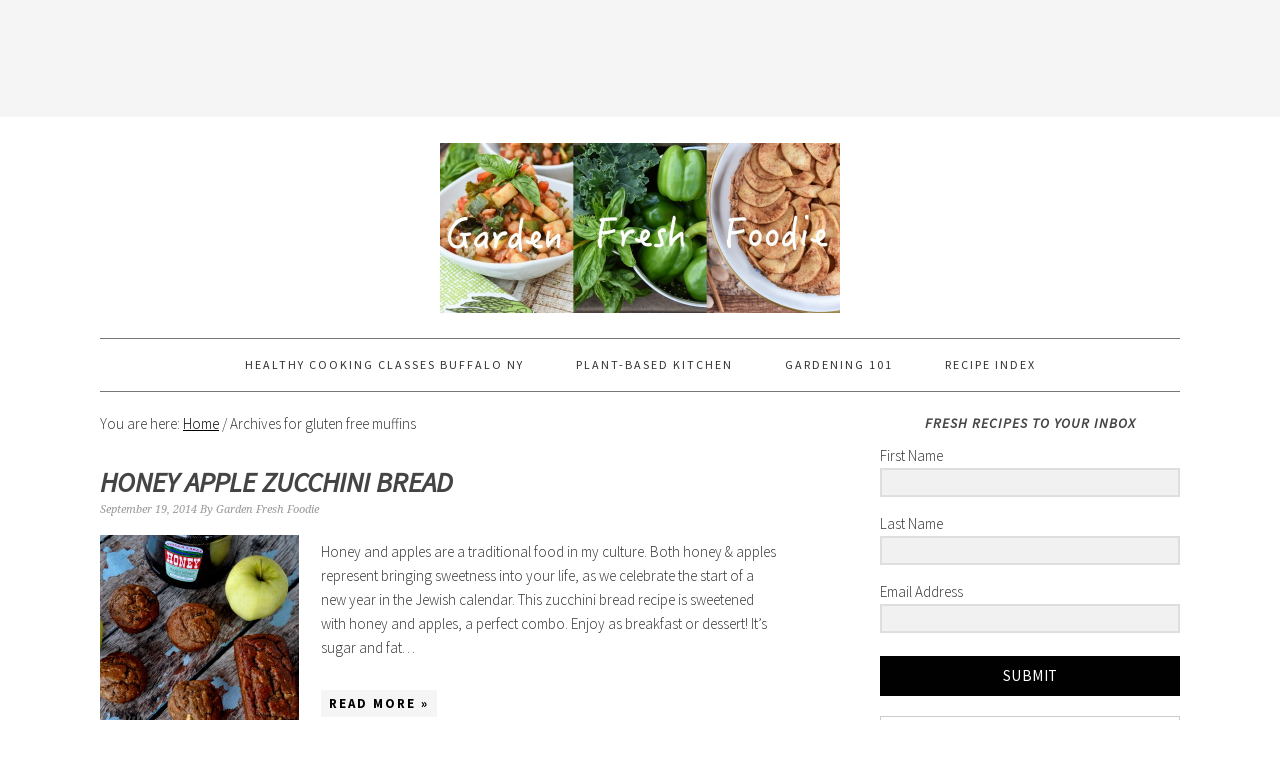

--- FILE ---
content_type: text/html; charset=UTF-8
request_url: https://gardenfreshfoodie.com/tag/gluten-free-muffins/
body_size: 14882
content:
<!DOCTYPE html>
<html dir="ltr" lang="en-US" prefix="og: https://ogp.me/ns#">
<head >
<meta charset="UTF-8" />
<meta name="viewport" content="width=device-width, initial-scale=1" />
<title>gluten free muffins | Garden Fresh Foodie</title>
	<style>img:is([sizes="auto" i], [sizes^="auto," i]) { contain-intrinsic-size: 3000px 1500px }</style>
	
		<!-- All in One SEO 4.5.6 - aioseo.com -->
		<meta name="robots" content="max-image-preview:large" />
		<meta name="google-site-verification" content="Wd3YH_BWP8REeyNdIQxlDpGL82CXYKpJ04tmahO4eJk" />
		<meta name="p:domain_verify" content="2b0f678988d878f9a5fced5a10e79259" />
		<meta name="keywords" content="gluten free muffins,dairy free muffins,apple,apple bread,apple and zucchini,dairy free zucchini bread,gluten free. gluten free zucchini bread,zucchini bread,zucchin,gluten free bread recipes,gluten free breads,breakfast,gluten free breakfast,summer recipes,fall recipes," />
		<link rel="canonical" href="https://gardenfreshfoodie.com/tag/gluten-free-muffins/" />
		<meta name="generator" content="All in One SEO (AIOSEO) 4.5.6" />
		<meta name="google" content="nositelinkssearchbox" />
		<script type="application/ld+json" class="aioseo-schema">
			{"@context":"https:\/\/schema.org","@graph":[{"@type":"BreadcrumbList","@id":"https:\/\/gardenfreshfoodie.com\/tag\/gluten-free-muffins\/#breadcrumblist","itemListElement":[{"@type":"ListItem","@id":"https:\/\/gardenfreshfoodie.com\/#listItem","position":1,"name":"Home","item":"https:\/\/gardenfreshfoodie.com\/","nextItem":"https:\/\/gardenfreshfoodie.com\/tag\/gluten-free-muffins\/#listItem"},{"@type":"ListItem","@id":"https:\/\/gardenfreshfoodie.com\/tag\/gluten-free-muffins\/#listItem","position":2,"name":"gluten free muffins","previousItem":"https:\/\/gardenfreshfoodie.com\/#listItem"}]},{"@type":"CollectionPage","@id":"https:\/\/gardenfreshfoodie.com\/tag\/gluten-free-muffins\/#collectionpage","url":"https:\/\/gardenfreshfoodie.com\/tag\/gluten-free-muffins\/","name":"gluten free muffins | Garden Fresh Foodie","inLanguage":"en-US","isPartOf":{"@id":"https:\/\/gardenfreshfoodie.com\/#website"},"breadcrumb":{"@id":"https:\/\/gardenfreshfoodie.com\/tag\/gluten-free-muffins\/#breadcrumblist"}},{"@type":"Organization","@id":"https:\/\/gardenfreshfoodie.com\/#organization","name":"Garden Fresh Foodie","url":"https:\/\/gardenfreshfoodie.com\/"},{"@type":"WebSite","@id":"https:\/\/gardenfreshfoodie.com\/#website","url":"https:\/\/gardenfreshfoodie.com\/","name":"Garden Fresh Foodie","description":"In Season For A Reason","inLanguage":"en-US","publisher":{"@id":"https:\/\/gardenfreshfoodie.com\/#organization"}}]}
		</script>
		<!-- All in One SEO -->


			<style type="text/css">
				.slide-excerpt { width: 100%; }
				.slide-excerpt { bottom: 0; }
				.slide-excerpt { right: 0; }
				.flexslider { max-width: 680px; max-height: 400px; }
				.slide-image { max-height: 400px; }
			</style>
			<style type="text/css">
				@media only screen
				and (min-device-width : 320px)
				and (max-device-width : 480px) {
					.slide-excerpt { display: none !important; }
				}
			</style> <link rel='dns-prefetch' href='//platform-api.sharethis.com' />
<link rel='dns-prefetch' href='//fonts.googleapis.com' />
<link rel="alternate" type="application/rss+xml" title="Garden Fresh Foodie &raquo; Feed" href="https://gardenfreshfoodie.com/feed/" />
<link rel="alternate" type="application/rss+xml" title="Garden Fresh Foodie &raquo; Comments Feed" href="https://gardenfreshfoodie.com/comments/feed/" />
<link rel="alternate" type="application/rss+xml" title="Garden Fresh Foodie &raquo; gluten free muffins Tag Feed" href="https://gardenfreshfoodie.com/tag/gluten-free-muffins/feed/" />
<script type="text/javascript">
/* <![CDATA[ */
window._wpemojiSettings = {"baseUrl":"https:\/\/s.w.org\/images\/core\/emoji\/16.0.1\/72x72\/","ext":".png","svgUrl":"https:\/\/s.w.org\/images\/core\/emoji\/16.0.1\/svg\/","svgExt":".svg","source":{"concatemoji":"https:\/\/gardenfreshfoodie.com\/wp-includes\/js\/wp-emoji-release.min.js?ver=6.8.3"}};
/*! This file is auto-generated */
!function(s,n){var o,i,e;function c(e){try{var t={supportTests:e,timestamp:(new Date).valueOf()};sessionStorage.setItem(o,JSON.stringify(t))}catch(e){}}function p(e,t,n){e.clearRect(0,0,e.canvas.width,e.canvas.height),e.fillText(t,0,0);var t=new Uint32Array(e.getImageData(0,0,e.canvas.width,e.canvas.height).data),a=(e.clearRect(0,0,e.canvas.width,e.canvas.height),e.fillText(n,0,0),new Uint32Array(e.getImageData(0,0,e.canvas.width,e.canvas.height).data));return t.every(function(e,t){return e===a[t]})}function u(e,t){e.clearRect(0,0,e.canvas.width,e.canvas.height),e.fillText(t,0,0);for(var n=e.getImageData(16,16,1,1),a=0;a<n.data.length;a++)if(0!==n.data[a])return!1;return!0}function f(e,t,n,a){switch(t){case"flag":return n(e,"\ud83c\udff3\ufe0f\u200d\u26a7\ufe0f","\ud83c\udff3\ufe0f\u200b\u26a7\ufe0f")?!1:!n(e,"\ud83c\udde8\ud83c\uddf6","\ud83c\udde8\u200b\ud83c\uddf6")&&!n(e,"\ud83c\udff4\udb40\udc67\udb40\udc62\udb40\udc65\udb40\udc6e\udb40\udc67\udb40\udc7f","\ud83c\udff4\u200b\udb40\udc67\u200b\udb40\udc62\u200b\udb40\udc65\u200b\udb40\udc6e\u200b\udb40\udc67\u200b\udb40\udc7f");case"emoji":return!a(e,"\ud83e\udedf")}return!1}function g(e,t,n,a){var r="undefined"!=typeof WorkerGlobalScope&&self instanceof WorkerGlobalScope?new OffscreenCanvas(300,150):s.createElement("canvas"),o=r.getContext("2d",{willReadFrequently:!0}),i=(o.textBaseline="top",o.font="600 32px Arial",{});return e.forEach(function(e){i[e]=t(o,e,n,a)}),i}function t(e){var t=s.createElement("script");t.src=e,t.defer=!0,s.head.appendChild(t)}"undefined"!=typeof Promise&&(o="wpEmojiSettingsSupports",i=["flag","emoji"],n.supports={everything:!0,everythingExceptFlag:!0},e=new Promise(function(e){s.addEventListener("DOMContentLoaded",e,{once:!0})}),new Promise(function(t){var n=function(){try{var e=JSON.parse(sessionStorage.getItem(o));if("object"==typeof e&&"number"==typeof e.timestamp&&(new Date).valueOf()<e.timestamp+604800&&"object"==typeof e.supportTests)return e.supportTests}catch(e){}return null}();if(!n){if("undefined"!=typeof Worker&&"undefined"!=typeof OffscreenCanvas&&"undefined"!=typeof URL&&URL.createObjectURL&&"undefined"!=typeof Blob)try{var e="postMessage("+g.toString()+"("+[JSON.stringify(i),f.toString(),p.toString(),u.toString()].join(",")+"));",a=new Blob([e],{type:"text/javascript"}),r=new Worker(URL.createObjectURL(a),{name:"wpTestEmojiSupports"});return void(r.onmessage=function(e){c(n=e.data),r.terminate(),t(n)})}catch(e){}c(n=g(i,f,p,u))}t(n)}).then(function(e){for(var t in e)n.supports[t]=e[t],n.supports.everything=n.supports.everything&&n.supports[t],"flag"!==t&&(n.supports.everythingExceptFlag=n.supports.everythingExceptFlag&&n.supports[t]);n.supports.everythingExceptFlag=n.supports.everythingExceptFlag&&!n.supports.flag,n.DOMReady=!1,n.readyCallback=function(){n.DOMReady=!0}}).then(function(){return e}).then(function(){var e;n.supports.everything||(n.readyCallback(),(e=n.source||{}).concatemoji?t(e.concatemoji):e.wpemoji&&e.twemoji&&(t(e.twemoji),t(e.wpemoji)))}))}((window,document),window._wpemojiSettings);
/* ]]> */
</script>
<link rel='stylesheet' id='foodie-pro-theme-css' href='https://gardenfreshfoodie.com/wp-content/themes/foodiepro/style.css?ver=2.1.3' type='text/css' media='all' />
<style id='foodie-pro-theme-inline-css' type='text/css'>
body{font-family:"Source Sans Pro","Helvetica Neue",sans-serif;}input, select, textarea, .wp-caption-text, .site-description, .entry-meta, .post-info, .post-meta{font-family:"Droid Serif","Helvetica Neue",sans-serif;}h1, h2, h3, h4, h5, h6, .site-title, .entry-title, .widgettitle{font-family:"Source Sans Pro","Helvetica Neue",sans-serif;font-weight:700;font-style:italic;}
</style>
<style id='wp-emoji-styles-inline-css' type='text/css'>

	img.wp-smiley, img.emoji {
		display: inline !important;
		border: none !important;
		box-shadow: none !important;
		height: 1em !important;
		width: 1em !important;
		margin: 0 0.07em !important;
		vertical-align: -0.1em !important;
		background: none !important;
		padding: 0 !important;
	}
</style>
<link rel='stylesheet' id='wp-block-library-css' href='https://gardenfreshfoodie.com/wp-includes/css/dist/block-library/style.min.css?ver=6.8.3' type='text/css' media='all' />
<style id='classic-theme-styles-inline-css' type='text/css'>
/*! This file is auto-generated */
.wp-block-button__link{color:#fff;background-color:#32373c;border-radius:9999px;box-shadow:none;text-decoration:none;padding:calc(.667em + 2px) calc(1.333em + 2px);font-size:1.125em}.wp-block-file__button{background:#32373c;color:#fff;text-decoration:none}
</style>
<style id='global-styles-inline-css' type='text/css'>
:root{--wp--preset--aspect-ratio--square: 1;--wp--preset--aspect-ratio--4-3: 4/3;--wp--preset--aspect-ratio--3-4: 3/4;--wp--preset--aspect-ratio--3-2: 3/2;--wp--preset--aspect-ratio--2-3: 2/3;--wp--preset--aspect-ratio--16-9: 16/9;--wp--preset--aspect-ratio--9-16: 9/16;--wp--preset--color--black: #000000;--wp--preset--color--cyan-bluish-gray: #abb8c3;--wp--preset--color--white: #ffffff;--wp--preset--color--pale-pink: #f78da7;--wp--preset--color--vivid-red: #cf2e2e;--wp--preset--color--luminous-vivid-orange: #ff6900;--wp--preset--color--luminous-vivid-amber: #fcb900;--wp--preset--color--light-green-cyan: #7bdcb5;--wp--preset--color--vivid-green-cyan: #00d084;--wp--preset--color--pale-cyan-blue: #8ed1fc;--wp--preset--color--vivid-cyan-blue: #0693e3;--wp--preset--color--vivid-purple: #9b51e0;--wp--preset--gradient--vivid-cyan-blue-to-vivid-purple: linear-gradient(135deg,rgba(6,147,227,1) 0%,rgb(155,81,224) 100%);--wp--preset--gradient--light-green-cyan-to-vivid-green-cyan: linear-gradient(135deg,rgb(122,220,180) 0%,rgb(0,208,130) 100%);--wp--preset--gradient--luminous-vivid-amber-to-luminous-vivid-orange: linear-gradient(135deg,rgba(252,185,0,1) 0%,rgba(255,105,0,1) 100%);--wp--preset--gradient--luminous-vivid-orange-to-vivid-red: linear-gradient(135deg,rgba(255,105,0,1) 0%,rgb(207,46,46) 100%);--wp--preset--gradient--very-light-gray-to-cyan-bluish-gray: linear-gradient(135deg,rgb(238,238,238) 0%,rgb(169,184,195) 100%);--wp--preset--gradient--cool-to-warm-spectrum: linear-gradient(135deg,rgb(74,234,220) 0%,rgb(151,120,209) 20%,rgb(207,42,186) 40%,rgb(238,44,130) 60%,rgb(251,105,98) 80%,rgb(254,248,76) 100%);--wp--preset--gradient--blush-light-purple: linear-gradient(135deg,rgb(255,206,236) 0%,rgb(152,150,240) 100%);--wp--preset--gradient--blush-bordeaux: linear-gradient(135deg,rgb(254,205,165) 0%,rgb(254,45,45) 50%,rgb(107,0,62) 100%);--wp--preset--gradient--luminous-dusk: linear-gradient(135deg,rgb(255,203,112) 0%,rgb(199,81,192) 50%,rgb(65,88,208) 100%);--wp--preset--gradient--pale-ocean: linear-gradient(135deg,rgb(255,245,203) 0%,rgb(182,227,212) 50%,rgb(51,167,181) 100%);--wp--preset--gradient--electric-grass: linear-gradient(135deg,rgb(202,248,128) 0%,rgb(113,206,126) 100%);--wp--preset--gradient--midnight: linear-gradient(135deg,rgb(2,3,129) 0%,rgb(40,116,252) 100%);--wp--preset--font-size--small: 13px;--wp--preset--font-size--medium: 20px;--wp--preset--font-size--large: 36px;--wp--preset--font-size--x-large: 42px;--wp--preset--spacing--20: 0.44rem;--wp--preset--spacing--30: 0.67rem;--wp--preset--spacing--40: 1rem;--wp--preset--spacing--50: 1.5rem;--wp--preset--spacing--60: 2.25rem;--wp--preset--spacing--70: 3.38rem;--wp--preset--spacing--80: 5.06rem;--wp--preset--shadow--natural: 6px 6px 9px rgba(0, 0, 0, 0.2);--wp--preset--shadow--deep: 12px 12px 50px rgba(0, 0, 0, 0.4);--wp--preset--shadow--sharp: 6px 6px 0px rgba(0, 0, 0, 0.2);--wp--preset--shadow--outlined: 6px 6px 0px -3px rgba(255, 255, 255, 1), 6px 6px rgba(0, 0, 0, 1);--wp--preset--shadow--crisp: 6px 6px 0px rgba(0, 0, 0, 1);}:where(.is-layout-flex){gap: 0.5em;}:where(.is-layout-grid){gap: 0.5em;}body .is-layout-flex{display: flex;}.is-layout-flex{flex-wrap: wrap;align-items: center;}.is-layout-flex > :is(*, div){margin: 0;}body .is-layout-grid{display: grid;}.is-layout-grid > :is(*, div){margin: 0;}:where(.wp-block-columns.is-layout-flex){gap: 2em;}:where(.wp-block-columns.is-layout-grid){gap: 2em;}:where(.wp-block-post-template.is-layout-flex){gap: 1.25em;}:where(.wp-block-post-template.is-layout-grid){gap: 1.25em;}.has-black-color{color: var(--wp--preset--color--black) !important;}.has-cyan-bluish-gray-color{color: var(--wp--preset--color--cyan-bluish-gray) !important;}.has-white-color{color: var(--wp--preset--color--white) !important;}.has-pale-pink-color{color: var(--wp--preset--color--pale-pink) !important;}.has-vivid-red-color{color: var(--wp--preset--color--vivid-red) !important;}.has-luminous-vivid-orange-color{color: var(--wp--preset--color--luminous-vivid-orange) !important;}.has-luminous-vivid-amber-color{color: var(--wp--preset--color--luminous-vivid-amber) !important;}.has-light-green-cyan-color{color: var(--wp--preset--color--light-green-cyan) !important;}.has-vivid-green-cyan-color{color: var(--wp--preset--color--vivid-green-cyan) !important;}.has-pale-cyan-blue-color{color: var(--wp--preset--color--pale-cyan-blue) !important;}.has-vivid-cyan-blue-color{color: var(--wp--preset--color--vivid-cyan-blue) !important;}.has-vivid-purple-color{color: var(--wp--preset--color--vivid-purple) !important;}.has-black-background-color{background-color: var(--wp--preset--color--black) !important;}.has-cyan-bluish-gray-background-color{background-color: var(--wp--preset--color--cyan-bluish-gray) !important;}.has-white-background-color{background-color: var(--wp--preset--color--white) !important;}.has-pale-pink-background-color{background-color: var(--wp--preset--color--pale-pink) !important;}.has-vivid-red-background-color{background-color: var(--wp--preset--color--vivid-red) !important;}.has-luminous-vivid-orange-background-color{background-color: var(--wp--preset--color--luminous-vivid-orange) !important;}.has-luminous-vivid-amber-background-color{background-color: var(--wp--preset--color--luminous-vivid-amber) !important;}.has-light-green-cyan-background-color{background-color: var(--wp--preset--color--light-green-cyan) !important;}.has-vivid-green-cyan-background-color{background-color: var(--wp--preset--color--vivid-green-cyan) !important;}.has-pale-cyan-blue-background-color{background-color: var(--wp--preset--color--pale-cyan-blue) !important;}.has-vivid-cyan-blue-background-color{background-color: var(--wp--preset--color--vivid-cyan-blue) !important;}.has-vivid-purple-background-color{background-color: var(--wp--preset--color--vivid-purple) !important;}.has-black-border-color{border-color: var(--wp--preset--color--black) !important;}.has-cyan-bluish-gray-border-color{border-color: var(--wp--preset--color--cyan-bluish-gray) !important;}.has-white-border-color{border-color: var(--wp--preset--color--white) !important;}.has-pale-pink-border-color{border-color: var(--wp--preset--color--pale-pink) !important;}.has-vivid-red-border-color{border-color: var(--wp--preset--color--vivid-red) !important;}.has-luminous-vivid-orange-border-color{border-color: var(--wp--preset--color--luminous-vivid-orange) !important;}.has-luminous-vivid-amber-border-color{border-color: var(--wp--preset--color--luminous-vivid-amber) !important;}.has-light-green-cyan-border-color{border-color: var(--wp--preset--color--light-green-cyan) !important;}.has-vivid-green-cyan-border-color{border-color: var(--wp--preset--color--vivid-green-cyan) !important;}.has-pale-cyan-blue-border-color{border-color: var(--wp--preset--color--pale-cyan-blue) !important;}.has-vivid-cyan-blue-border-color{border-color: var(--wp--preset--color--vivid-cyan-blue) !important;}.has-vivid-purple-border-color{border-color: var(--wp--preset--color--vivid-purple) !important;}.has-vivid-cyan-blue-to-vivid-purple-gradient-background{background: var(--wp--preset--gradient--vivid-cyan-blue-to-vivid-purple) !important;}.has-light-green-cyan-to-vivid-green-cyan-gradient-background{background: var(--wp--preset--gradient--light-green-cyan-to-vivid-green-cyan) !important;}.has-luminous-vivid-amber-to-luminous-vivid-orange-gradient-background{background: var(--wp--preset--gradient--luminous-vivid-amber-to-luminous-vivid-orange) !important;}.has-luminous-vivid-orange-to-vivid-red-gradient-background{background: var(--wp--preset--gradient--luminous-vivid-orange-to-vivid-red) !important;}.has-very-light-gray-to-cyan-bluish-gray-gradient-background{background: var(--wp--preset--gradient--very-light-gray-to-cyan-bluish-gray) !important;}.has-cool-to-warm-spectrum-gradient-background{background: var(--wp--preset--gradient--cool-to-warm-spectrum) !important;}.has-blush-light-purple-gradient-background{background: var(--wp--preset--gradient--blush-light-purple) !important;}.has-blush-bordeaux-gradient-background{background: var(--wp--preset--gradient--blush-bordeaux) !important;}.has-luminous-dusk-gradient-background{background: var(--wp--preset--gradient--luminous-dusk) !important;}.has-pale-ocean-gradient-background{background: var(--wp--preset--gradient--pale-ocean) !important;}.has-electric-grass-gradient-background{background: var(--wp--preset--gradient--electric-grass) !important;}.has-midnight-gradient-background{background: var(--wp--preset--gradient--midnight) !important;}.has-small-font-size{font-size: var(--wp--preset--font-size--small) !important;}.has-medium-font-size{font-size: var(--wp--preset--font-size--medium) !important;}.has-large-font-size{font-size: var(--wp--preset--font-size--large) !important;}.has-x-large-font-size{font-size: var(--wp--preset--font-size--x-large) !important;}
:where(.wp-block-post-template.is-layout-flex){gap: 1.25em;}:where(.wp-block-post-template.is-layout-grid){gap: 1.25em;}
:where(.wp-block-columns.is-layout-flex){gap: 2em;}:where(.wp-block-columns.is-layout-grid){gap: 2em;}
:root :where(.wp-block-pullquote){font-size: 1.5em;line-height: 1.6;}
</style>
<link rel='stylesheet' id='google-fonts-css' href='//fonts.googleapis.com/css?family=Source+Sans+Pro%3Aregular%2Citalic%2C700%2C200%2C300%2C300italic%2C900%7CDroid+Serif%3Aregular%2Citalic%2C700%26subset%3Dlatin%2C&#038;ver=2.1.3' type='text/css' media='all' />
<style id='akismet-widget-style-inline-css' type='text/css'>

			.a-stats {
				--akismet-color-mid-green: #357b49;
				--akismet-color-white: #fff;
				--akismet-color-light-grey: #f6f7f7;

				max-width: 350px;
				width: auto;
			}

			.a-stats * {
				all: unset;
				box-sizing: border-box;
			}

			.a-stats strong {
				font-weight: 600;
			}

			.a-stats a.a-stats__link,
			.a-stats a.a-stats__link:visited,
			.a-stats a.a-stats__link:active {
				background: var(--akismet-color-mid-green);
				border: none;
				box-shadow: none;
				border-radius: 8px;
				color: var(--akismet-color-white);
				cursor: pointer;
				display: block;
				font-family: -apple-system, BlinkMacSystemFont, 'Segoe UI', 'Roboto', 'Oxygen-Sans', 'Ubuntu', 'Cantarell', 'Helvetica Neue', sans-serif;
				font-weight: 500;
				padding: 12px;
				text-align: center;
				text-decoration: none;
				transition: all 0.2s ease;
			}

			/* Extra specificity to deal with TwentyTwentyOne focus style */
			.widget .a-stats a.a-stats__link:focus {
				background: var(--akismet-color-mid-green);
				color: var(--akismet-color-white);
				text-decoration: none;
			}

			.a-stats a.a-stats__link:hover {
				filter: brightness(110%);
				box-shadow: 0 4px 12px rgba(0, 0, 0, 0.06), 0 0 2px rgba(0, 0, 0, 0.16);
			}

			.a-stats .count {
				color: var(--akismet-color-white);
				display: block;
				font-size: 1.5em;
				line-height: 1.4;
				padding: 0 13px;
				white-space: nowrap;
			}
		
</style>
<link rel='stylesheet' id='simple-social-icons-font-css' href='https://gardenfreshfoodie.com/wp-content/plugins/simple-social-icons/css/style.css?ver=3.0.2' type='text/css' media='all' />
<link rel='stylesheet' id='easyrecipestyle-reset-css' href='https://gardenfreshfoodie.com/wp-content/plugins/easyrecipe/css/easyrecipe-style-reset-min.css?ver=3.5.3251' type='text/css' media='all' />
<link rel='stylesheet' id='easyrecipebuttonUI-css' href='https://gardenfreshfoodie.com/wp-content/plugins/easyrecipe/ui/easyrecipe-buttonUI.css?ver=3.5.3251' type='text/css' media='all' />
<link rel='stylesheet' id='easyrecipestyle-css' href='https://gardenfreshfoodie.com/wp-content/plugins/easyrecipe/styles/style002/style.css?ver=3.5.3251.1.4' type='text/css' media='all' />
<link rel='stylesheet' id='slider_styles-css' href='https://gardenfreshfoodie.com/wp-content/plugins/genesis-responsive-slider/assets/style.css?ver=1.0.1' type='text/css' media='all' />
<script type="text/javascript" src="https://gardenfreshfoodie.com/wp-includes/js/jquery/jquery.min.js?ver=3.7.1" id="jquery-core-js"></script>
<script type="text/javascript" src="https://gardenfreshfoodie.com/wp-includes/js/jquery/jquery-migrate.min.js?ver=3.4.1" id="jquery-migrate-js"></script>
<script type="text/javascript" src="//platform-api.sharethis.com/js/sharethis.js#source=googleanalytics-wordpress#product=ga&amp;property=60dcebc80081ca00124782a2" id="googleanalytics-platform-sharethis-js"></script>
<script type="text/javascript" src="https://gardenfreshfoodie.com/wp-includes/js/jquery/ui/core.min.js?ver=1.13.3" id="jquery-ui-core-js"></script>
<script type="text/javascript" src="https://gardenfreshfoodie.com/wp-includes/js/jquery/ui/controlgroup.min.js?ver=1.13.3" id="jquery-ui-controlgroup-js"></script>
<script type="text/javascript" src="https://gardenfreshfoodie.com/wp-includes/js/jquery/ui/checkboxradio.min.js?ver=1.13.3" id="jquery-ui-checkboxradio-js"></script>
<script type="text/javascript" src="https://gardenfreshfoodie.com/wp-includes/js/jquery/ui/button.min.js?ver=1.13.3" id="jquery-ui-button-js"></script>
<script type="text/javascript" src="https://gardenfreshfoodie.com/wp-content/plugins/easyrecipe/js/easyrecipe-min.js?ver=3.5.3251" id="EasyRecipe-js"></script>
<link rel="https://api.w.org/" href="https://gardenfreshfoodie.com/wp-json/" /><link rel="alternate" title="JSON" type="application/json" href="https://gardenfreshfoodie.com/wp-json/wp/v2/tags/730" /><link rel="EditURI" type="application/rsd+xml" title="RSD" href="https://gardenfreshfoodie.com/xmlrpc.php?rsd" />
<meta name="generator" content="WordPress 6.8.3" />
<link rel="pingback" href="https://gardenfreshfoodie.com/xmlrpc.php" />
<!-- Global site tag (gtag.js) - Google Analytics -->
<script async src="https://www.googletagmanager.com/gtag/js?id=UA-54836143-1"></script>
<script>
  window.dataLayer = window.dataLayer || [];
  function gtag(){dataLayer.push(arguments);}
  gtag('js', new Date());

  gtag('config', 'UA-54836143-1');
</script><style type="text/css">.site-header { background: url(https://gardenfreshfoodie.com/wp-content/uploads/2015/10/cropped-Garden-Fresh-Foodie-Header-2015.jpg) no-repeat !important; }</style>
<script>
(function() {
	(function (i, s, o, g, r, a, m) {
		i['GoogleAnalyticsObject'] = r;
		i[r] = i[r] || function () {
				(i[r].q = i[r].q || []).push(arguments)
			}, i[r].l = 1 * new Date();
		a = s.createElement(o),
			m = s.getElementsByTagName(o)[0];
		a.async = 1;
		a.src = g;
		m.parentNode.insertBefore(a, m)
	})(window, document, 'script', 'https://google-analytics.com/analytics.js', 'ga');

	ga('create', 'UA-54836143-1', 'auto');
			ga('send', 'pageview');
	})();
</script>
<link rel="icon" href="https://gardenfreshfoodie.com/wp-content/uploads/2015/09/cropped-Garden-Fresh-Peppers-Greens-Basil_LR-Watermark1-32x32.jpg" sizes="32x32" />
<link rel="icon" href="https://gardenfreshfoodie.com/wp-content/uploads/2015/09/cropped-Garden-Fresh-Peppers-Greens-Basil_LR-Watermark1-192x192.jpg" sizes="192x192" />
<link rel="apple-touch-icon" href="https://gardenfreshfoodie.com/wp-content/uploads/2015/09/cropped-Garden-Fresh-Peppers-Greens-Basil_LR-Watermark1-180x180.jpg" />
<meta name="msapplication-TileImage" content="https://gardenfreshfoodie.com/wp-content/uploads/2015/09/cropped-Garden-Fresh-Peppers-Greens-Basil_LR-Watermark1-270x270.jpg" />
<style type="text/css">
</style>
</head>
<body class="archive tag tag-gluten-free-muffins tag-730 wp-theme-genesis wp-child-theme-foodiepro custom-header header-image header-full-width content-sidebar genesis-breadcrumbs-visible genesis-footer-widgets-visible foodie-pro er-recipe" itemscope itemtype="https://schema.org/WebPage"><div class="before-header"><section id="text-13" class="widget widget_text"><div class="widget-wrap">			<div class="textwidget"><script async src="//pagead2.googlesyndication.com/pagead/js/adsbygoogle.js"></script>
<!-- Above Fold Ad -->
<ins class="adsbygoogle"
     style="display:inline-block;width:728px;height:90px"
     data-ad-client="ca-pub-8096854931450015"
     data-ad-slot="6684866084"></ins>
<script>
(adsbygoogle = window.adsbygoogle || []).push({});
</script></div>
		</div></section>
</div><div class="site-container"><header class="site-header" itemscope itemtype="https://schema.org/WPHeader"><div class="wrap"><div class="title-area"><p class="site-title" itemprop="headline"><a href="https://gardenfreshfoodie.com/">Garden Fresh Foodie</a></p><p class="site-description" itemprop="description">In Season For A Reason</p></div></div></header><nav class="nav-primary" aria-label="Main" itemscope itemtype="https://schema.org/SiteNavigationElement"><div class="wrap"><ul id="menu-primary-navigation" class="menu genesis-nav-menu menu-primary"><li id="menu-item-2132" class="menu-item menu-item-type-post_type menu-item-object-page current_page_parent menu-item-has-children menu-item-2132"><a href="https://gardenfreshfoodie.com/healthy-cooking-classes-buffalo-ny/" itemprop="url"><span itemprop="name">Healthy Cooking Classes Buffalo NY</span></a>
<ul class="sub-menu">
	<li id="menu-item-132" class="menu-item menu-item-type-post_type menu-item-object-page menu-item-has-children menu-item-132"><a href="https://gardenfreshfoodie.com/about/" itemprop="url"><span itemprop="name">About Me</span></a>
	<ul class="sub-menu">
		<li id="menu-item-5089" class="menu-item menu-item-type-post_type menu-item-object-page menu-item-home menu-item-5089"><a href="https://gardenfreshfoodie.com/healthy-cooking-classes-buffalo-ny/plant-based-cooking-classes-buffalo-ny-corporate-wellness/" title="Plant-Based Nutrition Services" itemprop="url"><span itemprop="name">Plant-Based Cooking Classes Buffalo, NY Corporate Wellness</span></a></li>
		<li id="menu-item-140" class="menu-item menu-item-type-post_type menu-item-object-page menu-item-140"><a href="https://gardenfreshfoodie.com/about/contact-us/" itemprop="url"><span itemprop="name">Contact</span></a></li>
	</ul>
</li>
</ul>
</li>
<li id="menu-item-3626" class="menu-item menu-item-type-post_type menu-item-object-page menu-item-has-children menu-item-3626"><a href="https://gardenfreshfoodie.com/plant-based-kitchen/" itemprop="url"><span itemprop="name">Plant-Based Kitchen</span></a>
<ul class="sub-menu">
	<li id="menu-item-4065" class="menu-item menu-item-type-post_type menu-item-object-page menu-item-4065"><a href="https://gardenfreshfoodie.com/plant-based-kitchen/resources-for-a-plant-based-kitchen/" itemprop="url"><span itemprop="name">Resources For a Plant-Based Kitchen</span></a></li>
	<li id="menu-item-130" class="menu-item menu-item-type-post_type menu-item-object-page menu-item-130"><a href="https://gardenfreshfoodie.com/plant-based-kitchen/kitchentools/" itemprop="url"><span itemprop="name">Tools For A Healthy Kitchen</span></a></li>
	<li id="menu-item-131" class="menu-item menu-item-type-post_type menu-item-object-page menu-item-131"><a href="https://gardenfreshfoodie.com/plant-based-kitchen/shopping-list/" itemprop="url"><span itemprop="name">Must Have Pantry Items</span></a></li>
</ul>
</li>
<li id="menu-item-3665" class="menu-item menu-item-type-taxonomy menu-item-object-category menu-item-3665"><a href="https://gardenfreshfoodie.com/category/gardening-101/" itemprop="url"><span itemprop="name">Gardening 101</span></a></li>
<li id="menu-item-4307" class="menu-item menu-item-type-post_type menu-item-object-easyindex menu-item-4307"><a href="https://gardenfreshfoodie.com/indexes/4305-2/" itemprop="url"><span itemprop="name">Recipe Index</span></a></li>
</ul></div></nav><div class="site-inner"><div class="content-sidebar-wrap"><main class="content"><div class="breadcrumb" itemscope itemtype="https://schema.org/BreadcrumbList">You are here: <span class="breadcrumb-link-wrap" itemprop="itemListElement" itemscope itemtype="https://schema.org/ListItem"><a class="breadcrumb-link" href="https://gardenfreshfoodie.com/" itemprop="item"><span class="breadcrumb-link-text-wrap" itemprop="name">Home</span></a><meta itemprop="position" content="1"></span> <span aria-label="breadcrumb separator">/</span> Archives for gluten free muffins</div><article class="post-1982 post type-post status-publish format-standard has-post-thumbnail category-blog category-breads category-breakfasts category-fall-foods-2 category-gluten-free category-summer-foods tag-apple tag-apple-and-zucchini tag-apple-bread tag-breakfast tag-dairy-free-muffins tag-dairy-free-zucchini-bread tag-fall-recipes tag-gluten-free-2 tag-gluten-free-bread-recipes tag-gluten-free-breads tag-gluten-free-breakfast tag-gluten-free-muffins tag-gluten-free-zucchini-bread tag-summer-recipes tag-zucchini tag-zucchini-bread course-gluten-free-breads-3 cuisine-american entry" aria-label="Honey Apple Zucchini Bread" itemscope itemtype="https://schema.org/CreativeWork"><header class="entry-header"><h2 class="entry-title" itemprop="headline"><a class="entry-title-link" rel="bookmark" href="https://gardenfreshfoodie.com/breads/honey-apple-zucchini-bread/">Honey Apple Zucchini Bread</a></h2>
<p class="entry-meta"><time class="entry-time" itemprop="datePublished" datetime="2014-09-19T17:52:34-04:00">September 19, 2014</time> By <span class="entry-author" itemprop="author" itemscope itemtype="https://schema.org/Person"><a href="https://gardenfreshfoodie.com/author/admin/" class="entry-author-link" rel="author" itemprop="url"><span class="entry-author-name" itemprop="name">Garden Fresh Foodie</span></a></span>  </p></header><div class="entry-content" itemprop="text"><a class="entry-image-link" href="https://gardenfreshfoodie.com/breads/honey-apple-zucchini-bread/" aria-hidden="true" tabindex="-1"><img width="199" height="300" src="https://gardenfreshfoodie.com/wp-content/uploads/2014/09/Apple-Honey-Zucchini-Muffins-199x300.jpg" class="alignleft post-image entry-image" alt="Honey Apple Zucchini Bread" itemprop="image" decoding="async" srcset="https://gardenfreshfoodie.com/wp-content/uploads/2014/09/Apple-Honey-Zucchini-Muffins-199x300.jpg 199w, https://gardenfreshfoodie.com/wp-content/uploads/2014/09/Apple-Honey-Zucchini-Muffins-680x1024.jpg 680w" sizes="(max-width: 199px) 100vw, 199px" /></a><p>Honey and apples are a traditional food in my culture. Both honey &amp; apples represent bringing sweetness into your life, as we celebrate the start of a new year in the Jewish calendar. This zucchini bread recipe is sweetened with honey and apples, a perfect combo. Enjoy as breakfast or dessert! It&#8217;s sugar and fat&#8230;</p>
<p><a class="more-link" href="https://gardenfreshfoodie.com/breads/honey-apple-zucchini-bread/">Read More &raquo;</a></p>
</div><footer class="entry-footer"><p class="entry-meta"><span class="entry-categories">Filed Under: <a href="https://gardenfreshfoodie.com/category/blog/" rel="category tag">Blog</a>, <a href="https://gardenfreshfoodie.com/category/breads/" rel="category tag">Breads</a>, <a href="https://gardenfreshfoodie.com/category/breakfasts/" rel="category tag">Breakfasts</a>, <a href="https://gardenfreshfoodie.com/category/fall-foods-2/" rel="category tag">Fall Foods</a>, <a href="https://gardenfreshfoodie.com/category/breads/gluten-free/" rel="category tag">Gluten Free Breads</a>, <a href="https://gardenfreshfoodie.com/category/summer-foods/" rel="category tag">Summer Foods</a></span> <span class="entry-tags">Tagged With: <a href="https://gardenfreshfoodie.com/tag/apple/" rel="tag">apple</a>, <a href="https://gardenfreshfoodie.com/tag/apple-and-zucchini/" rel="tag">apple and zucchini</a>, <a href="https://gardenfreshfoodie.com/tag/apple-bread/" rel="tag">apple bread</a>, <a href="https://gardenfreshfoodie.com/tag/breakfast/" rel="tag">breakfast</a>, <a href="https://gardenfreshfoodie.com/tag/dairy-free-muffins/" rel="tag">dairy free muffins</a>, <a href="https://gardenfreshfoodie.com/tag/dairy-free-zucchini-bread/" rel="tag">dairy free zucchini bread</a>, <a href="https://gardenfreshfoodie.com/tag/fall-recipes/" rel="tag">fall recipes</a>, <a href="https://gardenfreshfoodie.com/tag/gluten-free-2/" rel="tag">gluten free</a>, <a href="https://gardenfreshfoodie.com/tag/gluten-free-bread-recipes/" rel="tag">gluten free bread recipes</a>, <a href="https://gardenfreshfoodie.com/tag/gluten-free-breads/" rel="tag">gluten free breads</a>, <a href="https://gardenfreshfoodie.com/tag/gluten-free-breakfast/" rel="tag">gluten free breakfast</a>, <a href="https://gardenfreshfoodie.com/tag/gluten-free-muffins/" rel="tag">gluten free muffins</a>, <a href="https://gardenfreshfoodie.com/tag/gluten-free-zucchini-bread/" rel="tag">gluten free zucchini bread</a>, <a href="https://gardenfreshfoodie.com/tag/summer-recipes/" rel="tag">summer recipes</a>, <a href="https://gardenfreshfoodie.com/tag/zucchini/" rel="tag">zucchini</a>, <a href="https://gardenfreshfoodie.com/tag/zucchini-bread/" rel="tag">zucchini bread</a></span></p></footer></article></main><aside class="sidebar sidebar-primary widget-area" role="complementary" aria-label="Primary Sidebar" itemscope itemtype="https://schema.org/WPSideBar"><section id="yikes_easy_mc_widget-2" class="widget widget_yikes_easy_mc_widget"><div class="widget-wrap"><h4 class="widget-title widgettitle">Fresh Recipes To Your Inbox</h4>

	<section id="yikes-mailchimp-container-2" class="yikes-mailchimp-container yikes-mailchimp-container-2 ">
				<form id="fresh-recipes-to-your-inbox-2" class="yikes-easy-mc-form yikes-easy-mc-form-2  " method="POST" data-attr-form-id="2">

													<label for="yikes-easy-mc-form-2-FNAME"  class="FNAME-label ">

										<!-- dictate label visibility -->
																					<span class="FNAME-label">
												First Name											</span>
										
										<!-- Description Above -->
										
										<input id="yikes-easy-mc-form-2-FNAME"  name="FNAME"  placeholder=""  class="yikes-easy-mc-text "   type="text"  value="">

										<!-- Description Below -->
										
									</label>
																		<label for="yikes-easy-mc-form-2-LNAME"  class="LNAME-label ">

										<!-- dictate label visibility -->
																					<span class="LNAME-label">
												Last Name											</span>
										
										<!-- Description Above -->
										
										<input id="yikes-easy-mc-form-2-LNAME"  name="LNAME"  placeholder=""  class="yikes-easy-mc-text "   type="text"  value="">

										<!-- Description Below -->
										
									</label>
																		<label for="yikes-easy-mc-form-2-EMAIL"  class="EMAIL-label yikes-mailchimp-field-required ">

										<!-- dictate label visibility -->
																					<span class="EMAIL-label">
												Email Address											</span>
										
										<!-- Description Above -->
										
										<input id="yikes-easy-mc-form-2-EMAIL"  name="EMAIL"  placeholder=""  class="yikes-easy-mc-email "  required="required" type="email"  value="">

										<!-- Description Below -->
										
									</label>
									
				<!-- Honeypot Trap -->
				<input type="hidden" name="yikes-mailchimp-honeypot" id="yikes-mailchimp-honeypot-2" value="">

				<!-- List ID -->
				<input type="hidden" name="yikes-mailchimp-associated-list-id" id="yikes-mailchimp-associated-list-id-2" value="610af92394">

				<!-- The form that is being submitted! Used to display error/success messages above the correct form -->
				<input type="hidden" name="yikes-mailchimp-submitted-form" id="yikes-mailchimp-submitted-form-2" value="2">

				<!-- Submit Button -->
				<button type="submit" class="yikes-easy-mc-submit-button yikes-easy-mc-submit-button-2 btn btn-primary "> <span class="yikes-mailchimp-submit-button-span-text">Submit</span></button>				<!-- Nonce Security Check -->
				<input type="hidden" id="yikes_easy_mc_new_subscriber_2" name="yikes_easy_mc_new_subscriber" value="0f3115797f">
				<input type="hidden" name="_wp_http_referer" value="/tag/gluten-free-muffins/" />
			</form>
			<!-- Mailchimp Form generated by Easy Forms for Mailchimp v6.8.10 (https://wordpress.org/plugins/yikes-inc-easy-mailchimp-extender/) -->

			</section>
	</div></section>
<section id="search-5" class="widget widget_search"><div class="widget-wrap"><form class="search-form" method="get" action="https://gardenfreshfoodie.com/" role="search" itemprop="potentialAction" itemscope itemtype="https://schema.org/SearchAction"><input class="search-form-input" type="search" name="s" id="searchform-1" placeholder="Search this website" itemprop="query-input"><input class="search-form-submit" type="submit" value="Search"><meta content="https://gardenfreshfoodie.com/?s={s}" itemprop="target"></form></div></section>
<section id="user-profile-3" class="widget user-profile"><div class="widget-wrap"><h4 class="widget-title widgettitle">About Jessica</h4>
<p><span class="alignleft"><img alt='' src='https://secure.gravatar.com/avatar/9f0e5a2e77e69691f65a9ba2568846141ba0fae45ada1b9139d15ab214ff030b?s=85&#038;d=mm&#038;r=g' srcset='https://secure.gravatar.com/avatar/9f0e5a2e77e69691f65a9ba2568846141ba0fae45ada1b9139d15ab214ff030b?s=170&#038;d=mm&#038;r=g 2x' class='avatar avatar-85 photo' height='85' width='85' loading='lazy' decoding='async'/></span>Hi! I'm Jessica, the author, creator, and photographer of Garden Fresh Foodie! I'm a certified plant-based chef, hold a MEd and MPH, and have a certification in plant-based nutrition. I am a passionate educator, and have taught wellness, science, community gardening, and food education for the last 20 years. I now combine my passion for health and cooking, with my passion for teaching through employee wellness and healthy cooking classes in Buffalo, NY. <a class="pagelink" href="https://gardenfreshfoodie.com/about/">Read More…</a></p>
</div></section>
<section id="simple-social-icons-4" class="widget simple-social-icons"><div class="widget-wrap"><ul class="aligncenter"><li class="ssi-facebook"><a href="http://www.facebook.com/gardenfreshfoodie" ><svg role="img" class="social-facebook" aria-labelledby="social-facebook-4"><title id="social-facebook-4">Facebook</title><use xlink:href="https://gardenfreshfoodie.com/wp-content/plugins/simple-social-icons/symbol-defs.svg#social-facebook"></use></svg></a></li><li class="ssi-instagram"><a href="http://www.instagram.com/gardenfreshfoodie" ><svg role="img" class="social-instagram" aria-labelledby="social-instagram-4"><title id="social-instagram-4">Instagram</title><use xlink:href="https://gardenfreshfoodie.com/wp-content/plugins/simple-social-icons/symbol-defs.svg#social-instagram"></use></svg></a></li><li class="ssi-pinterest"><a href="https://www.pinterest.com/gardenfreshfood/" ><svg role="img" class="social-pinterest" aria-labelledby="social-pinterest-4"><title id="social-pinterest-4">Pinterest</title><use xlink:href="https://gardenfreshfoodie.com/wp-content/plugins/simple-social-icons/symbol-defs.svg#social-pinterest"></use></svg></a></li><li class="ssi-twitter"><a href="http://www.twitter.com/gardenfreshfood" ><svg role="img" class="social-twitter" aria-labelledby="social-twitter-4"><title id="social-twitter-4">Twitter</title><use xlink:href="https://gardenfreshfoodie.com/wp-content/plugins/simple-social-icons/symbol-defs.svg#social-twitter"></use></svg></a></li><li class="ssi-youtube"><a href="https://www.youtube.com/channel/UCrRmXT79-33erTcfIMJ_IWA" ><svg role="img" class="social-youtube" aria-labelledby="social-youtube-4"><title id="social-youtube-4">YouTube</title><use xlink:href="https://gardenfreshfoodie.com/wp-content/plugins/simple-social-icons/symbol-defs.svg#social-youtube"></use></svg></a></li></ul></div></section>
<section id="categories-3" class="widget widget_categories"><div class="widget-wrap"><h4 class="widget-title widgettitle">Categories</h4>
<form action="https://gardenfreshfoodie.com" method="get"><label class="screen-reader-text" for="cat">Categories</label><select  name='cat' id='cat' class='postform'>
	<option value='-1'>Select Category</option>
	<option class="level-0" value="7">Appetizers</option>
	<option class="level-0" value="460">Beverages</option>
	<option class="level-0" value="52">Blog</option>
	<option class="level-0" value="9">Breads</option>
	<option class="level-0" value="478">Breakfasts</option>
	<option class="level-0" value="633">Canning and Drying</option>
	<option class="level-0" value="393">Fall Foods</option>
	<option class="level-0" value="1021">Gardening 101</option>
	<option class="level-0" value="50">Gluten Free Breads</option>
	<option class="level-0" value="51">Gluten Free Desserts</option>
	<option class="level-0" value="6">Healthy Desserts</option>
	<option class="level-0" value="8">Healthy Snacks</option>
	<option class="level-0" value="5">Main Dishes</option>
	<option class="level-0" value="290">Passover</option>
	<option class="level-0" value="1030">Raw Foods</option>
	<option class="level-0" value="905">Salads</option>
	<option class="level-0" value="37">Sauces</option>
	<option class="level-0" value="3">Side Dishes</option>
	<option class="level-0" value="4">Soups &amp; Stews</option>
	<option class="level-0" value="395">Spring Foods</option>
	<option class="level-0" value="394">Summer Foods</option>
	<option class="level-0" value="23">Thanksgiving</option>
	<option class="level-0" value="10">Vegetarian Main Meals</option>
	<option class="level-0" value="121">Winter Foods</option>
	<option class="level-0" value="847">Winter Holidays</option>
</select>
</form><script type="text/javascript">
/* <![CDATA[ */

(function() {
	var dropdown = document.getElementById( "cat" );
	function onCatChange() {
		if ( dropdown.options[ dropdown.selectedIndex ].value > 0 ) {
			dropdown.parentNode.submit();
		}
	}
	dropdown.onchange = onCatChange;
})();

/* ]]> */
</script>
</div></section>
<section id="rss-2" class="widget widget_rss"><div class="widget-wrap"><h4 class="widget-title widgettitle"><a class="rsswidget rss-widget-feed" href="https://gardenfreshfoodie.com/feed"><img class="rss-widget-icon" style="border:0" width="14" height="14" src="https://gardenfreshfoodie.com/wp-includes/images/rss.png" alt="RSS" loading="lazy" /></a> <a class="rsswidget rss-widget-title" href="https://gardenfreshfoodie.com/">Recent Posts</a></h4>
<ul><li><a class='rsswidget' href='https://gardenfreshfoodie.com/main-dishes/thanksgiving-menu-2020/'>Thanksgiving Menu 2020</a></li><li><a class='rsswidget' href='https://gardenfreshfoodie.com/thanksgiving/pumpkin-chiffon-pie/'>Pumpkin Chiffon Pie</a></li><li><a class='rsswidget' href='https://gardenfreshfoodie.com/main-dishes/passover-easter-recipes-in-the-time-of-covid/'>Passover &amp; Easter recipes in the time of COVID</a></li><li><a class='rsswidget' href='https://gardenfreshfoodie.com/main-dishes/beans-and-rice-instantpot-style/'>Beans and Rice InstantPot Style</a></li><li><a class='rsswidget' href='https://gardenfreshfoodie.com/side-dishes/moroccan-chickpea-stew/'>Moroccan Chickpea Stew</a></li><li><a class='rsswidget' href='https://gardenfreshfoodie.com/main-dishes/asian-lentil-sloppy-joes/'>Asian Lentil Sloppy Joe’s</a></li></ul></div></section>
<section id="text-22" class="widget widget_text"><div class="widget-wrap">			<div class="textwidget"><iframe src="http://rcm-na.amazon-adsystem.com/e/cm?t=garfrefoo07-20&o=1&p=12&l=ur1&category=primeent&banner=1SZFMYN3QQTTJCASZCR2&f=ifr&lc=pf4&linkID=XJSQNAR32VTSH3IK" scrolling="no" border="0" marginwidth="0" style="border:none;" frameborder="0"></iframe></div>
		</div></section>
<section id="archives-3" class="widget widget_archive"><div class="widget-wrap"><h4 class="widget-title widgettitle">Archives</h4>
		<label class="screen-reader-text" for="archives-dropdown-3">Archives</label>
		<select id="archives-dropdown-3" name="archive-dropdown">
			
			<option value="">Select Month</option>
				<option value='https://gardenfreshfoodie.com/2020/11/'> November 2020 &nbsp;(2)</option>
	<option value='https://gardenfreshfoodie.com/2020/04/'> April 2020 &nbsp;(1)</option>
	<option value='https://gardenfreshfoodie.com/2019/08/'> August 2019 &nbsp;(1)</option>
	<option value='https://gardenfreshfoodie.com/2019/04/'> April 2019 &nbsp;(1)</option>
	<option value='https://gardenfreshfoodie.com/2019/01/'> January 2019 &nbsp;(1)</option>
	<option value='https://gardenfreshfoodie.com/2018/12/'> December 2018 &nbsp;(2)</option>
	<option value='https://gardenfreshfoodie.com/2018/11/'> November 2018 &nbsp;(1)</option>
	<option value='https://gardenfreshfoodie.com/2018/03/'> March 2018 &nbsp;(2)</option>
	<option value='https://gardenfreshfoodie.com/2018/02/'> February 2018 &nbsp;(1)</option>
	<option value='https://gardenfreshfoodie.com/2018/01/'> January 2018 &nbsp;(1)</option>
	<option value='https://gardenfreshfoodie.com/2017/11/'> November 2017 &nbsp;(2)</option>
	<option value='https://gardenfreshfoodie.com/2017/10/'> October 2017 &nbsp;(3)</option>
	<option value='https://gardenfreshfoodie.com/2017/07/'> July 2017 &nbsp;(1)</option>
	<option value='https://gardenfreshfoodie.com/2017/06/'> June 2017 &nbsp;(1)</option>
	<option value='https://gardenfreshfoodie.com/2017/05/'> May 2017 &nbsp;(2)</option>
	<option value='https://gardenfreshfoodie.com/2017/03/'> March 2017 &nbsp;(2)</option>
	<option value='https://gardenfreshfoodie.com/2017/02/'> February 2017 &nbsp;(1)</option>
	<option value='https://gardenfreshfoodie.com/2017/01/'> January 2017 &nbsp;(2)</option>
	<option value='https://gardenfreshfoodie.com/2016/12/'> December 2016 &nbsp;(3)</option>
	<option value='https://gardenfreshfoodie.com/2016/11/'> November 2016 &nbsp;(2)</option>
	<option value='https://gardenfreshfoodie.com/2016/10/'> October 2016 &nbsp;(2)</option>
	<option value='https://gardenfreshfoodie.com/2016/09/'> September 2016 &nbsp;(2)</option>
	<option value='https://gardenfreshfoodie.com/2016/08/'> August 2016 &nbsp;(5)</option>
	<option value='https://gardenfreshfoodie.com/2016/07/'> July 2016 &nbsp;(2)</option>
	<option value='https://gardenfreshfoodie.com/2016/06/'> June 2016 &nbsp;(7)</option>
	<option value='https://gardenfreshfoodie.com/2016/05/'> May 2016 &nbsp;(4)</option>
	<option value='https://gardenfreshfoodie.com/2016/04/'> April 2016 &nbsp;(4)</option>
	<option value='https://gardenfreshfoodie.com/2016/03/'> March 2016 &nbsp;(3)</option>
	<option value='https://gardenfreshfoodie.com/2016/02/'> February 2016 &nbsp;(4)</option>
	<option value='https://gardenfreshfoodie.com/2016/01/'> January 2016 &nbsp;(2)</option>
	<option value='https://gardenfreshfoodie.com/2015/12/'> December 2015 &nbsp;(6)</option>
	<option value='https://gardenfreshfoodie.com/2015/11/'> November 2015 &nbsp;(5)</option>
	<option value='https://gardenfreshfoodie.com/2015/10/'> October 2015 &nbsp;(6)</option>
	<option value='https://gardenfreshfoodie.com/2015/09/'> September 2015 &nbsp;(4)</option>
	<option value='https://gardenfreshfoodie.com/2015/08/'> August 2015 &nbsp;(8)</option>
	<option value='https://gardenfreshfoodie.com/2015/07/'> July 2015 &nbsp;(8)</option>
	<option value='https://gardenfreshfoodie.com/2015/06/'> June 2015 &nbsp;(8)</option>
	<option value='https://gardenfreshfoodie.com/2015/05/'> May 2015 &nbsp;(7)</option>
	<option value='https://gardenfreshfoodie.com/2015/04/'> April 2015 &nbsp;(8)</option>
	<option value='https://gardenfreshfoodie.com/2015/03/'> March 2015 &nbsp;(7)</option>
	<option value='https://gardenfreshfoodie.com/2015/02/'> February 2015 &nbsp;(7)</option>
	<option value='https://gardenfreshfoodie.com/2015/01/'> January 2015 &nbsp;(8)</option>
	<option value='https://gardenfreshfoodie.com/2014/12/'> December 2014 &nbsp;(10)</option>
	<option value='https://gardenfreshfoodie.com/2014/11/'> November 2014 &nbsp;(10)</option>
	<option value='https://gardenfreshfoodie.com/2014/10/'> October 2014 &nbsp;(9)</option>
	<option value='https://gardenfreshfoodie.com/2014/09/'> September 2014 &nbsp;(15)</option>
	<option value='https://gardenfreshfoodie.com/2014/08/'> August 2014 &nbsp;(2)</option>
	<option value='https://gardenfreshfoodie.com/2014/07/'> July 2014 &nbsp;(10)</option>
	<option value='https://gardenfreshfoodie.com/2014/06/'> June 2014 &nbsp;(10)</option>
	<option value='https://gardenfreshfoodie.com/2014/05/'> May 2014 &nbsp;(11)</option>
	<option value='https://gardenfreshfoodie.com/2014/04/'> April 2014 &nbsp;(12)</option>
	<option value='https://gardenfreshfoodie.com/2014/03/'> March 2014 &nbsp;(9)</option>
	<option value='https://gardenfreshfoodie.com/2014/02/'> February 2014 &nbsp;(8)</option>
	<option value='https://gardenfreshfoodie.com/2014/01/'> January 2014 &nbsp;(11)</option>
	<option value='https://gardenfreshfoodie.com/2013/12/'> December 2013 &nbsp;(6)</option>
	<option value='https://gardenfreshfoodie.com/2013/11/'> November 2013 &nbsp;(1)</option>

		</select>

			<script type="text/javascript">
/* <![CDATA[ */

(function() {
	var dropdown = document.getElementById( "archives-dropdown-3" );
	function onSelectChange() {
		if ( dropdown.options[ dropdown.selectedIndex ].value !== '' ) {
			document.location.href = this.options[ this.selectedIndex ].value;
		}
	}
	dropdown.onchange = onSelectChange;
})();

/* ]]> */
</script>
</div></section>
<section id="text-2" class="widget widget_text"><div class="widget-wrap"><h4 class="widget-title widgettitle">Like Us on Facebook</h4>
			<div class="textwidget"><iframe src="//www.facebook.com/plugins/likebox.php?href=http%3A%2F%2Fwww.facebook.com%2Fgardenfreshfoodie&amp;width&amp;height=590&amp;colorscheme=light&amp;show_faces=true&amp;header=true&amp;stream=true&amp;show_border=true" scrolling="no" frameborder="0" style="border:none; overflow:hidden; height:590px;" allowTransparency="true"></iframe></div>
		</div></section>
<section id="text-28" class="widget widget_text"><div class="widget-wrap">			<div class="textwidget"><iframe src="//rcm-na.amazon-adsystem.com/e/cm?o=1&p=12&l=ur1&category=amazonvideosubs&banner=11XR3BAGVDW8V1CS1SR2&f=ifr&lc=pf4&linkID=d03cf1e5142761b2f8969621c094fbe3&t=garfrefoo07-20&tracking_id=garfrefoo07-20" scrolling="no" border="0" marginwidth="0" style="border:none;" frameborder="0"></iframe></div>
		</div></section>
<section id="text-27" class="widget widget_text"><div class="widget-wrap">			<div class="textwidget"><iframe style="width:100%;height:240px;" marginwidth="0" marginheight="0" scrolling="no" frameborder="0" src="//ws-na.amazon-adsystem.com/widgets/q?ServiceVersion=20070822&OneJS=1&Operation=GetAdHtml&MarketPlace=US&source=ac&ref=qf_sp_asin_til&ad_type=product_link&tracking_id=garfrefoo07-20&marketplace=amazon&region=US&placement=B00FLYWNYQ&asins=B00FLYWNYQ&linkId=9d9b99e54617ee85b71cbef41893ab4a&show_border=true&link_opens_in_new_window=true&price_color=333333&title_color=0066c0&bg_color=ffffff">
    </iframe></div>
		</div></section>
<section id="text-10" class="widget widget_text"><div class="widget-wrap"><h4 class="widget-title widgettitle">What I&#8217;m Reading Now</h4>
			<div class="textwidget"><a href="http://www.amazon.com/gp/offer-listing/1941252095/ref=as_li_tl?ie=UTF8&camp=1789&creative=9325&creativeASIN=1941252095&linkCode=am2&tag=garfrefoo07-20&linkId=CUODOGNBHPYDJVLZ"><img border="0" src="http://ws-na.amazon-adsystem.com/widgets/q?_encoding=UTF8&ASIN=1941252095&Format=_SL250_&ID=AsinImage&MarketPlace=US&ServiceVersion=20070822&WS=1&tag=garfrefoo07-20" ></a><img src="http://ir-na.amazon-adsystem.com/e/ir?t=garfrefoo07-20&l=as2&o=1&a=1941252095" width="1" height="1" border="0" alt="" style="border:none !important; margin:0px !important;" />
<a rel="nofollow" href="http://www.amazon.com/gp/offer-listing/1250066115/ref=as_li_tl?ie=UTF8&camp=1789&creative=9325&creativeASIN=1250066115&linkCode=am2&tag=garfrefoo07-20&linkId=L7MJ4GRJZDUZRUC6"><img border="0" src="http://ws-na.amazon-adsystem.com/widgets/q?_encoding=UTF8&ASIN=1250066115&Format=_SL250_&ID=AsinImage&MarketPlace=US&ServiceVersion=20070822&WS=1&tag=garfrefoo07-20" ></a><img src="http://ir-na.amazon-adsystem.com/e/ir?t=garfrefoo07-20&l=as2&o=1&a=1250066115" width="1" height="1" border="0" alt="" style="border:none !important; margin:0px !important;" />
<a rel="nofollow" href="http://www.amazon.com/gp/offer-listing/0520275969/ref=as_li_tl?ie=UTF8&camp=1789&creative=9325&creativeASIN=0520275969&linkCode=am2&tag=garfrefoo07-20&linkId=JMYPSXVDRZ4PHZJS"><img border="0" src="http://ws-na.amazon-adsystem.com/widgets/q?_encoding=UTF8&ASIN=0520275969&Format=_SL250_&ID=AsinImage&MarketPlace=US&ServiceVersion=20070822&WS=1&tag=garfrefoo07-20" ></a><img src="http://ir-na.amazon-adsystem.com/e/ir?t=garfrefoo07-20&l=as2&o=1&a=0520275969" width="1" height="1" border="0" alt="" style="border:none !important; margin:0px !important;" />

</div>
		</div></section>
<section id="text-5" class="widget widget_text"><div class="widget-wrap"><h4 class="widget-title widgettitle">Healthy Tips , Techniques, &#038; Recipes? Find More On my Pintrest Page</h4>
			<div class="textwidget"><a data-pin-do="embedUser" href="https://www.pinterest.com/gardenfreshfood/"data-pin-scale-width="80" data-pin-scale-height="200" data-pin-board-width="400">Visit Garden Fresh Foodie's profile on Pinterest.</a><!-- Please call pinit.js only once per page --><script type="text/javascript" async src="//assets.pinterest.com/js/pinit.js"></script></div>
		</div></section>
<section id="text-17" class="widget widget_text"><div class="widget-wrap">			<div class="textwidget"><script async src="//pagead2.googlesyndication.com/pagead/js/adsbygoogle.js"></script>
<!-- Primary Sidebar 1 -->
<ins class="adsbygoogle"
     style="display:block"
     data-ad-client="ca-pub-8096854931450015"
     data-ad-slot="7882397681"
     data-ad-format="auto"></ins>
<script>
(adsbygoogle = window.adsbygoogle || []).push({});
</script></div>
		</div></section>
</aside></div></div><div class="footer-widgets"><div class="wrap"><div class="widget-area footer-widgets-1 footer-widget-area"><section id="user-profile-2" class="widget user-profile"><div class="widget-wrap"><h4 class="widget-title widgettitle">About Me</h4>
<p><span class="alignleft"><img alt='' src='https://secure.gravatar.com/avatar/9f0e5a2e77e69691f65a9ba2568846141ba0fae45ada1b9139d15ab214ff030b?s=85&#038;d=mm&#038;r=g' srcset='https://secure.gravatar.com/avatar/9f0e5a2e77e69691f65a9ba2568846141ba0fae45ada1b9139d15ab214ff030b?s=170&#038;d=mm&#038;r=g 2x' class='avatar avatar-85 photo' height='85' width='85' loading='lazy' decoding='async'/></span>Hi! I'm Jessica, the author, creator, and photographer of Garden Fresh Foodie! I'm a certified plant-based chef, and have a certification in plant-based nutrition. I am a passionate educator, and have taught science, community gardening, and food education for the last 17 years. I now combine my passion for cooking & gardening with my passion for teaching healthy cooking classes in Buffalo, NY. <a class="pagelink" href="https://gardenfreshfoodie.com/about/">Read More…</a></p>
</div></section>
<section id="simple-social-icons-3" class="widget simple-social-icons"><div class="widget-wrap"><ul class="aligncenter"><li class="ssi-facebook"><a href="http://www.facebook.com/gardenfreshfoodie" target="_blank" rel="noopener noreferrer"><svg role="img" class="social-facebook" aria-labelledby="social-facebook-3"><title id="social-facebook-3">Facebook</title><use xlink:href="https://gardenfreshfoodie.com/wp-content/plugins/simple-social-icons/symbol-defs.svg#social-facebook"></use></svg></a></li><li class="ssi-instagram"><a href="http://www.instagram.com/gardenfreshfoodie" target="_blank" rel="noopener noreferrer"><svg role="img" class="social-instagram" aria-labelledby="social-instagram-3"><title id="social-instagram-3">Instagram</title><use xlink:href="https://gardenfreshfoodie.com/wp-content/plugins/simple-social-icons/symbol-defs.svg#social-instagram"></use></svg></a></li><li class="ssi-pinterest"><a href="http://www.pintrest.com/gardenfreshfood" target="_blank" rel="noopener noreferrer"><svg role="img" class="social-pinterest" aria-labelledby="social-pinterest-3"><title id="social-pinterest-3">Pinterest</title><use xlink:href="https://gardenfreshfoodie.com/wp-content/plugins/simple-social-icons/symbol-defs.svg#social-pinterest"></use></svg></a></li><li class="ssi-twitter"><a href="http://www.twitter.com/gardenfreshfood" target="_blank" rel="noopener noreferrer"><svg role="img" class="social-twitter" aria-labelledby="social-twitter-3"><title id="social-twitter-3">Twitter</title><use xlink:href="https://gardenfreshfoodie.com/wp-content/plugins/simple-social-icons/symbol-defs.svg#social-twitter"></use></svg></a></li><li class="ssi-youtube"><a href="https://www.youtube.com/channel/UCrRmXT79-33erTcfIMJ_IWA" target="_blank" rel="noopener noreferrer"><svg role="img" class="social-youtube" aria-labelledby="social-youtube-3"><title id="social-youtube-3">YouTube</title><use xlink:href="https://gardenfreshfoodie.com/wp-content/plugins/simple-social-icons/symbol-defs.svg#social-youtube"></use></svg></a></li></ul></div></section>
</div><div class="widget-area footer-widgets-2 footer-widget-area"><section id="featured-post-3" class="widget featured-content featuredpost"><div class="widget-wrap"><article class="simple-grid one-half odd first post-5845 post type-post status-publish format-standard has-post-thumbnail category-appetizers category-blog category-healthy-snacks category-main-dishes tag-appetizers-2 tag-fat-free-hummus tag-healthy-lunches tag-hummus tag-oil-free-hummus tag-roasted-red-pepper-hummus tag-sandwich-spreads course-appetizer-2 cuisine-vegan entry" aria-label="Roasted Red Pepper Hummus"><a href="https://gardenfreshfoodie.com/main-dishes/roasted-red-pepper-hummus/" title="Roasted Red Pepper Hummus" class="alignleft"><img width="680" height="450" src="https://gardenfreshfoodie.com/wp-content/uploads/2018/01/Oil-Free-Roasted-red-pepper-hummus-with-Buckwheat-Tabbouleh_LR-Watermark-2-680x450.jpg" class="entry-image attachment-post" alt="Oil Free Roasted red pepper hummus with Buckwheat Tabbouleh" itemprop="image" decoding="async" loading="lazy" /></a></article><article class="simple-grid one-half post-6198 post type-post status-publish format-standard has-post-thumbnail category-appetizers category-blog category-fall-foods-2 category-passover-2 category-raw-foods category-soups-stews tag-carrot-soup tag-carrots tag-raw tag-raw-soup entry" aria-label="Raw Chipotle Carrot Soup"><a href="https://gardenfreshfoodie.com/soups-stews/raw-chipotle-carrot-soup/" title="Raw Chipotle Carrot Soup" class="alignleft"><img width="332" height="450" src="https://gardenfreshfoodie.com/wp-content/uploads/2015/05/Raw-Dilled-Out-Carrot-Soup-And-Spring-Pea-Soup_LR-Watermark.jpg" class="entry-image attachment-post" alt="Raw Dilled Out Carrot Soup And Spring Pea Soup" itemprop="image" decoding="async" loading="lazy" srcset="https://gardenfreshfoodie.com/wp-content/uploads/2015/05/Raw-Dilled-Out-Carrot-Soup-And-Spring-Pea-Soup_LR-Watermark.jpg 736w, https://gardenfreshfoodie.com/wp-content/uploads/2015/05/Raw-Dilled-Out-Carrot-Soup-And-Spring-Pea-Soup_LR-Watermark-221x300.jpg 221w" sizes="auto, (max-width: 332px) 100vw, 332px" /></a></article><article class="simple-grid one-half odd first post-6106 post type-post status-publish format-standard has-post-thumbnail category-blog category-main-dishes category-soups-stews category-vegetarian-main-meals category-winter-foods tag-beans tag-curry-leaves tag-daal tag-indian-food tag-lentils tag-main-meal tag-red-lentils course-main cuisine-indian entry" aria-label="Red Lentil Daal"><a href="https://gardenfreshfoodie.com/soups-stews/red-lentil-daal/" title="Red Lentil Daal" class="alignleft"><img width="680" height="450" src="https://gardenfreshfoodie.com/wp-content/uploads/2018/03/Bowl-of-Red-Lentil-Daal_LR-Watermark-680x450.jpg" class="entry-image attachment-post" alt="Bowl of Red Lentil Daal" itemprop="image" decoding="async" loading="lazy" /></a></article><article class="simple-grid one-half post-6110 post type-post status-publish format-standard has-post-thumbnail category-blog category-fall-foods-2 category-main-dishes category-passover-2 category-soups-stews category-vegetarian-main-meals category-winter-foods tag-carrots tag-cauliflower tag-gluten-free-recipes tag-indian-recipes tag-oil-free tag-plant-based tag-tomatoes tag-vegetable-vindaloo tag-winter-main-meals course-main cuisine-indian entry" aria-label="Winter Vegetable Vindaloo"><a href="https://gardenfreshfoodie.com/soups-stews/winter-vegetable-vindaloo/" title="Winter Vegetable Vindaloo" class="alignleft"><img width="680" height="450" src="https://gardenfreshfoodie.com/wp-content/uploads/2018/03/Winter-Vegetable-Vindaloo_LR-Watermark-680x450.jpg" class="entry-image attachment-post" alt="Winter Vegetable Vindaloo" itemprop="image" decoding="async" loading="lazy" srcset="https://gardenfreshfoodie.com/wp-content/uploads/2018/03/Winter-Vegetable-Vindaloo_LR-Watermark-680x450.jpg 680w, https://gardenfreshfoodie.com/wp-content/uploads/2018/03/Winter-Vegetable-Vindaloo_LR-Watermark-300x200.jpg 300w" sizes="auto, (max-width: 680px) 100vw, 680px" /></a></article><article class="simple-grid one-half odd first post-6082 post type-post status-publish format-standard has-post-thumbnail category-blog category-passover-2 category-salads category-side-dishes category-thanksgiving tag-beans tag-kale tag-mexican tag-passover-recipe tag-quinoa tag-quinoa-salad tag-salads course-salad-2 cuisine-mexican entry" aria-label="Mexican Quinoa Salad"><a href="https://gardenfreshfoodie.com/side-dishes/mexican-quinoa-salad/" title="Mexican Quinoa Salad" class="alignleft"><img width="680" height="450" src="https://gardenfreshfoodie.com/wp-content/uploads/2018/02/Mexican-Quinoa-Salad-_LR-Watermark-680x450.jpg" class="entry-image attachment-post" alt="Mexican Quinoa Salad" itemprop="image" decoding="async" loading="lazy" srcset="https://gardenfreshfoodie.com/wp-content/uploads/2018/02/Mexican-Quinoa-Salad-_LR-Watermark-680x450.jpg 680w, https://gardenfreshfoodie.com/wp-content/uploads/2018/02/Mexican-Quinoa-Salad-_LR-Watermark-300x200.jpg 300w" sizes="auto, (max-width: 680px) 100vw, 680px" /></a></article><article class="simple-grid one-half post-6006 post type-post status-publish format-standard has-post-thumbnail category-blog category-fall-foods-2 category-healthy-desserts category-main-dishes category-side-dishes category-soups-stews category-thanksgiving category-vegetarian-main-meals category-winter-holidays tag-fall-recipes tag-plant-based-thanksgiving tag-thanksgiving tag-thanksgiving-recipes entry" aria-label="Plant-Based Thanksgiving Menu"><a href="https://gardenfreshfoodie.com/side-dishes/plant-based-thanksgiving-menu/" title="Plant-Based Thanksgiving Menu" class="alignleft"><img width="680" height="450" src="https://gardenfreshfoodie.com/wp-content/uploads/2014/02/Butternut-Squash-Soup-With-Corn-Muffins_LR-Watermark-680x450.jpg" class="entry-image attachment-post" alt="Butternut Squash Soup With Corn Muffins" itemprop="image" decoding="async" loading="lazy" /></a></article></div></section>
</div><div class="widget-area footer-widgets-3 footer-widget-area"><section id="text-9" class="widget widget_text"><div class="widget-wrap">			<div class="textwidget"><script async src="//pagead2.googlesyndication.com/pagead/js/adsbygoogle.js"></script>
<!-- Ad Sense -->
<ins class="adsbygoogle"
     style="display:block"
     data-ad-client="ca-pub-8096854931450015"
     data-ad-slot="8259330889"
     data-ad-format="auto"></ins>
<script>
(adsbygoogle = window.adsbygoogle || []).push({});
</script></div>
		</div></section>
</div><div class="widget-area footer-widgets-4 footer-widget-area"><section id="text-15" class="widget widget_text"><div class="widget-wrap">			<div class="textwidget"><script async src="//pagead2.googlesyndication.com/pagead/js/adsbygoogle.js"></script>
<!-- Footer -->
<ins class="adsbygoogle"
     style="display:inline-block;width:728px;height:90px"
     data-ad-client="ca-pub-8096854931450015"
     data-ad-slot="8021998482"></ins>
<script>
(adsbygoogle = window.adsbygoogle || []).push({});
</script></div>
		</div></section>
</div></div></div><footer class="site-footer" itemscope itemtype="https://schema.org/WPFooter"><div class="wrap"><p>Copyright &#x000A9;&nbsp;2026 &middot; <a href="http://shaybocks.com/foodie-pro/">Foodie Pro Theme</a> On <a href="http://www.studiopress.com/">Genesis Framework</a> &middot; <a href="https://wordpress.org/">WordPress</a> &middot; <a href="https://gardenfreshfoodie.com/wp-login.php">Log in</a></p></div></footer></div><script type="speculationrules">
{"prefetch":[{"source":"document","where":{"and":[{"href_matches":"\/*"},{"not":{"href_matches":["\/wp-*.php","\/wp-admin\/*","\/wp-content\/uploads\/*","\/wp-content\/*","\/wp-content\/plugins\/*","\/wp-content\/themes\/foodiepro\/*","\/wp-content\/themes\/genesis\/*","\/*\\?(.+)"]}},{"not":{"selector_matches":"a[rel~=\"nofollow\"]"}},{"not":{"selector_matches":".no-prefetch, .no-prefetch a"}}]},"eagerness":"conservative"}]}
</script>
<script type='text/javascript'>jQuery(document).ready(function($) {$(".flexslider").flexslider({controlsContainer: "#genesis-responsive-slider",animation: "slide",directionNav: 1,controlNav: 1,animationDuration: 800,slideshowSpeed: 4000    });  });</script><style type="text/css" media="screen">#simple-social-icons-4 ul li a, #simple-social-icons-4 ul li a:hover, #simple-social-icons-4 ul li a:focus { background-color: #428c2b !important; border-radius: 36px; color: #ffffff !important; border: 0px #ffffff solid !important; font-size: 18px; padding: 9px; }  #simple-social-icons-4 ul li a:hover, #simple-social-icons-4 ul li a:focus { background-color: #666666 !important; border-color: #ffffff !important; color: #ffffff !important; }  #simple-social-icons-4 ul li a:focus { outline: 1px dotted #666666 !important; } #simple-social-icons-3 ul li a, #simple-social-icons-3 ul li a:hover, #simple-social-icons-3 ul li a:focus { background-color: #428c2b !important; border-radius: 36px; color: #ffffff !important; border: 0px #ffffff solid !important; font-size: 18px; padding: 9px; }  #simple-social-icons-3 ul li a:hover, #simple-social-icons-3 ul li a:focus { background-color: #428c2b !important; border-color: #ffffff !important; color: #ffffff !important; }  #simple-social-icons-3 ul li a:focus { outline: 1px dotted #428c2b !important; }</style><link rel='stylesheet' id='yikes-inc-easy-mailchimp-public-styles-css' href='https://gardenfreshfoodie.com/wp-content/plugins/yikes-inc-easy-mailchimp-extender/public/css/yikes-inc-easy-mailchimp-extender-public.min.css?ver=6.8.3' type='text/css' media='all' />
<script type="text/javascript" src="https://gardenfreshfoodie.com/wp-content/themes/foodiepro/assets/js/general.js?ver=1.0.0" id="foodie-pro-general-js"></script>
<script type="text/javascript" src="https://gardenfreshfoodie.com/wp-content/plugins/genesis-responsive-slider/assets/js/jquery.flexslider.js?ver=1.0.1" id="flexslider-js"></script>
<script type="text/javascript" id="yikes-easy-mc-ajax-js-extra">
/* <![CDATA[ */
var yikes_mailchimp_ajax = {"ajax_url":"https:\/\/gardenfreshfoodie.com\/wp-admin\/admin-ajax.php","page_data":"1982","interest_group_checkbox_error":"This field is required.","preloader_url":"https:\/\/gardenfreshfoodie.com\/wp-content\/plugins\/yikes-inc-easy-mailchimp-extender\/includes\/images\/ripple.svg","loading_dots":"https:\/\/gardenfreshfoodie.com\/wp-content\/plugins\/yikes-inc-easy-mailchimp-extender\/includes\/images\/bars.svg","ajax_security_nonce":"16ddc90be4","feedback_message_placement":"before"};
/* ]]> */
</script>
<script type="text/javascript" src="https://gardenfreshfoodie.com/wp-content/plugins/yikes-inc-easy-mailchimp-extender/public/js/yikes-mc-ajax-forms.min.js?ver=6.8.10" id="yikes-easy-mc-ajax-js"></script>
<script type="text/javascript" id="form-submission-helpers-js-extra">
/* <![CDATA[ */
var form_submission_helpers = {"ajax_url":"https:\/\/gardenfreshfoodie.com\/wp-admin\/admin-ajax.php","preloader_url":"https:\/\/gardenfreshfoodie.com\/wp-admin\/images\/wpspin_light.gif","countries_with_zip":{"US":"US","GB":"GB","CA":"CA","IE":"IE","CN":"CN","IN":"IN","AU":"AU","BR":"BR","MX":"MX","IT":"IT","NZ":"NZ","JP":"JP","FR":"FR","GR":"GR","DE":"DE","NL":"NL","PT":"PT","ES":"ES"},"page_data":"1982"};
/* ]]> */
</script>
<script type="text/javascript" src="https://gardenfreshfoodie.com/wp-content/plugins/yikes-inc-easy-mailchimp-extender/public/js/form-submission-helpers.min.js?ver=6.8.10" id="form-submission-helpers-js"></script>
</body></html>


--- FILE ---
content_type: text/html; charset=utf-8
request_url: https://www.google.com/recaptcha/api2/aframe
body_size: 269
content:
<!DOCTYPE HTML><html><head><meta http-equiv="content-type" content="text/html; charset=UTF-8"></head><body><script nonce="D3nKULlY-q4b4Tx4rla4HA">/** Anti-fraud and anti-abuse applications only. See google.com/recaptcha */ try{var clients={'sodar':'https://pagead2.googlesyndication.com/pagead/sodar?'};window.addEventListener("message",function(a){try{if(a.source===window.parent){var b=JSON.parse(a.data);var c=clients[b['id']];if(c){var d=document.createElement('img');d.src=c+b['params']+'&rc='+(localStorage.getItem("rc::a")?sessionStorage.getItem("rc::b"):"");window.document.body.appendChild(d);sessionStorage.setItem("rc::e",parseInt(sessionStorage.getItem("rc::e")||0)+1);localStorage.setItem("rc::h",'1769673223048');}}}catch(b){}});window.parent.postMessage("_grecaptcha_ready", "*");}catch(b){}</script></body></html>

--- FILE ---
content_type: text/plain
request_url: https://www.google-analytics.com/j/collect?v=1&_v=j102&a=1468848030&t=pageview&_s=1&dl=https%3A%2F%2Fgardenfreshfoodie.com%2Ftag%2Fgluten-free-muffins%2F&ul=en-us%40posix&dt=gluten%20free%20muffins%20%7C%20Garden%20Fresh%20Foodie&sr=1280x720&vp=1280x720&_u=IEBAAEABAAAAACAAI~&jid=39897949&gjid=1223032634&cid=1806950062.1769673214&tid=UA-54836143-1&_gid=1937374734.1769673214&_r=1&_slc=1&z=1157177433
body_size: -451
content:
2,cG-1FH89PBNK9